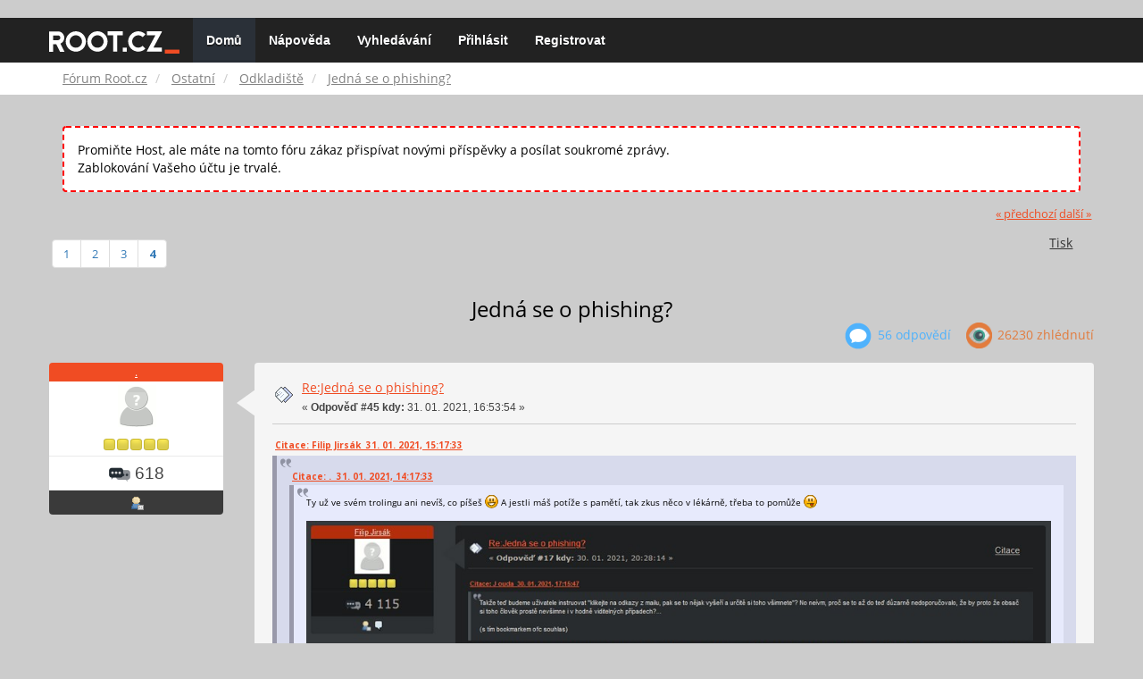

--- FILE ---
content_type: text/html; charset=UTF-8
request_url: https://forum.root.cz/index.php?topic=24257.0;prev_next=next
body_size: 11286
content:
<!DOCTYPE html>
<html id="css" xmlns="http://www.w3.org/1999/xhtml">
<head>
    <link rel="stylesheet" type="text/css" href="https://fonts.googleapis.com/css?family=Open+Sans:400,700">
	<link rel="stylesheet" type="text/css" href="/Themes/root-reseller/css/bootstrap.css" />
	<link rel="stylesheet" type="text/css" href="/Themes/root-reseller/css/reseller.css?version=2" />
	<link rel="stylesheet" type="text/css" href="/Themes/root-reseller/css/index.css?fin20" />
	<link rel="stylesheet" type="text/css" href="/Themes/default/css/webkit.css" />
	<link rel="apple-touch-icon" sizes="57x57" href="//i.iinfo.cz/r/favicon/apple-icon-57x57.png">
	<link rel="apple-touch-icon" sizes="60x60" href="//i.iinfo.cz/r/favicon/apple-icon-60x60.png">
	<link rel="apple-touch-icon" sizes="72x72" href="//i.iinfo.cz/r/favicon/apple-icon-72x72.png">
	<link rel="apple-touch-icon" sizes="76x76" href="//i.iinfo.cz/r/favicon/apple-icon-76x76.png">
	<link rel="apple-touch-icon" sizes="114x114" href="//i.iinfo.cz/r/favicon/apple-icon-114x114.png">
	<link rel="apple-touch-icon" sizes="120x120" href="//i.iinfo.cz/r/favicon/apple-icon-120x120.png">
	<link rel="apple-touch-icon" sizes="144x144" href="//i.iinfo.cz/r/favicon/apple-icon-144x144.png">
	<link rel="apple-touch-icon" sizes="152x152" href="//i.iinfo.cz/r/favicon/apple-icon-152x152.png">
	<link rel="apple-touch-icon" sizes="180x180" href="//i.iinfo.cz/r/favicon/apple-icon-180x180.png">
	<link rel="icon" type="image/png" sizes="192x192" href="//i.iinfo.cz/r/favicon/android-icon-192x192.png">
	<link rel="icon" type="image/png" sizes="32x32" href="//i.iinfo.cz/r/favicon/favicon-32x32.png">
	<link rel="icon" type="image/png" sizes="96x96" href="//i.iinfo.cz/r/favicon/favicon-96x96.png">
	<link rel="icon" type="image/png" sizes="16x16" href="//i.iinfo.cz/r/favicon/favicon-16x16.png">
	<link rel="icon" type="image/x-icon" href="//i.iinfo.cz/r/favicon/favicon.ico">
	<link rel="manifest" href="/manifest.json">
	<meta name="msapplication-TileColor" content="#000000">
	<meta name="msapplication-TileImage" content="//i.iinfo.cz/r/favicon/ms-icon-144x144.png">
	<meta name="theme-color" content="#000000"><script type="text/javascript" src="/Themes/default/scripts/postscribe.min.js"></script>
<script type="text/javascript" src="https://www.root.cz/sas.js?client=forum&loadingLocation=head"></script>

	<script type="text/javascript" src="//ajax.googleapis.com/ajax/libs/jquery/2.1.1/jquery.min.js"></script>
	<script type="text/javascript" src="/Themes/root-reseller/scripts/bootstrap.min.js"></script>
	<script type="text/javascript">
	$(document).ready(function(){
		$("input[type=button]").attr("class", "btn btn-default btn-sm");
		$(".button_submit").attr("class", "btn btn-primary btn-sm");
		$("#advanced_search input[type='text'], #search_term_input input[type='text']").removeAttr("size");
		$(".table_grid").attr("class", "table table-striped");
		$("img[alt='Nové'], img.new_posts").replaceWith("<span class='label label-warning'>Nové</span>");
		$("#profile_success").removeAttr("id").removeClass("windowbg").addClass("alert alert-success");
		$("#profile_error").removeAttr("id").removeClass("windowbg").addClass("alert alert-danger");
	});
	</script>
	<script type="text/javascript" src="/Themes/default/scripts/script.js?fin20"></script>
	<script type="text/javascript" src="/Themes/root-reseller/scripts/theme.js?fin20"></script>
	<script type="text/javascript"><!-- // --><![CDATA[
		var smf_theme_url = "/Themes/root-reseller";
		var smf_default_theme_url = "/Themes/default";
		var smf_images_url = "/Themes/root-reseller/images";
		var smf_scripturl = "https://forum.root.cz/index.php?sid-forum=h8j6luump6gqp8al8egd7on6g7&amp;";
		var smf_iso_case_folding = false;
		var smf_charset = "UTF-8";
		var ajax_notification_text = "Nahrávám...";
		var ajax_notification_cancel_text = "Storno";
	// ]]></script>
	<meta name="viewport" content="width=device-width, initial-scale=1" />
	<meta http-equiv="Content-Type" content="text/html; charset=UTF-8" />
	<meta name="description" content="Jedná se o phishing?" />
	<title>Jedná se o phishing?</title>
	<meta name="robots" content="noindex" />
	<link rel="canonical" href="https://forum.root.cz/index.php?topic=24218.45" />
	<link rel="help" href="https://forum.root.cz/index.php?sid-forum=h8j6luump6gqp8al8egd7on6g7&amp;action=help" />
	<link rel="search" href="https://forum.root.cz/index.php?sid-forum=h8j6luump6gqp8al8egd7on6g7&amp;action=search" />
	<link rel="contents" href="https://forum.root.cz/index.php?sid-forum=h8j6luump6gqp8al8egd7on6g7&amp;" />
	<link rel="alternate" type="application/rss+xml" title="Fórum Root.cz - RSS" href="https://forum.root.cz/index.php?sid-forum=h8j6luump6gqp8al8egd7on6g7&amp;type=rss;action=.xml" />
	<link rel="prev" href="https://forum.root.cz/index.php?sid-forum=h8j6luump6gqp8al8egd7on6g7&amp;topic=24218.0;prev_next=prev" />
	<link rel="next" href="https://forum.root.cz/index.php?sid-forum=h8j6luump6gqp8al8egd7on6g7&amp;topic=24218.0;prev_next=next" />
	<link rel="index" href="https://forum.root.cz/index.php?sid-forum=h8j6luump6gqp8al8egd7on6g7&amp;board=21.0" />
	<link rel="stylesheet" type="text/css" href="/Themes/iinfo-resources/css/ads.css" />
	<link rel="stylesheet" type="text/css" href="/Themes/root-reseller/css/ads-local.css" />
	<link rel="stylesheet" type="text/css" href="/Themes/iinfo-resources/css/companyLinks.css" />
	<script type="text/javascript">
		var _ga_account = "UA-4864776-1";
		var _ga_domain = "root.cz";
	</script>
	<script type="text/javascript" src="/Themes/iinfo-resources/scripts/ga.js"></script>
<script src="//assets.adobedtm.com/e949270ea86e/23cf3f1c72ea/launch-964903bcf91a.min.js" async></script>
</head>
<body>

	<div class="design-page__content">
<div class="adLeaderboard"><div data-advert-position-name="leaderboard"></div></div>
<nav class="navbar navbar-default navbar-static-top" role="navigation">
	<div class="container">
		<div class="row">
			<div class="navbar-header">
				<button type="button" class="navbar-toggle" data-toggle="collapse" data-target="#bs-example-navbar-collapse-1">
					<span class="sr-only">Toggle navigation</span>
					<span class="icon-bar"></span>
					<span class="icon-bar"></span>
					<span class="icon-bar"></span>
				</button>
				<a class="navbar-brand" href="//www.root.cz/"><img src="/Themes/root-reseller/images/root_logo.svg" width="146" height="25"><span class="sr-only">Fórum Root.cz</span></a>
			</div>
			<div class="collapse navbar-collapse" id="bs-example-navbar-collapse-1">
				<ul class="nav navbar-nav">
				<li id="button_home" class="active ">
					<a href="https://forum.root.cz/index.php?sid-forum=h8j6luump6gqp8al8egd7on6g7&amp;">
						Domů
						
					</a>
				</li>
				<li id="button_help" class="">
					<a href="https://forum.root.cz/index.php?sid-forum=h8j6luump6gqp8al8egd7on6g7&amp;action=help">
						Nápověda
						
					</a>
				</li>
				<li id="button_search" class="">
					<a href="https://forum.root.cz/index.php?sid-forum=h8j6luump6gqp8al8egd7on6g7&amp;action=search">
						Vyhledávání
						
					</a>
				</li>
				<li id="button_login" class="">
					<a href="https://forum.root.cz/index.php?sid-forum=h8j6luump6gqp8al8egd7on6g7&amp;action=login">
						Přihlásit
						
					</a>
				</li>
				<li id="button_register" class="">
					<a href="https://www.root.cz/registrace/?refUrl=https%3A%2F%2Fforum.root.cz%2Findex.php%3Faction%3Dlogin">
						Registrovat
						
					</a>
				</li>
				</ul>
			</div>
		</div>
	</div>
</nav>
	<div class="navigate_section">
		<div class="container">
			<div class="row">
				<ol class="breadcrumb">
					<li>
						<a href="https://forum.root.cz/index.php?sid-forum=h8j6luump6gqp8al8egd7on6g7&amp;"><span>Fórum Root.cz</span></a>
					</li>
					<li>
						<a href="https://forum.root.cz/index.php?sid-forum=h8j6luump6gqp8al8egd7on6g7&amp;#c2"><span>Ostatní</span></a>
					</li>
					<li>
						<a href="https://forum.root.cz/index.php?sid-forum=h8j6luump6gqp8al8egd7on6g7&amp;board=21.0"><span>Odkladiště</span></a>
					</li>
					<li class="active">
						<a href="https://forum.root.cz/index.php?sid-forum=h8j6luump6gqp8al8egd7on6g7&amp;topic=24218.0"><span>Jedná se o phishing?</span></a>
					</li>
				</ol>
			</div>
		</div>
	</div>
<div class="container">
	<div class="row">
		<div id="main_content_section">
				<div class="windowbg alert" style="margin: 2ex; padding: 2ex; border: 2px dashed red;">
					Promiňte Host, ale máte na tomto fóru zákaz přispívat novými příspěvky a posílat soukromé zprávy.
					<div>Zablokování Vašeho účtu je trvalé.</div>
				</div>
			<a id="top"></a>
			<a id="msg344174"></a>
			<div class="pagesection">
				<div class="nextlinks"><a href="https://forum.root.cz/index.php?sid-forum=h8j6luump6gqp8al8egd7on6g7&amp;topic=24218.0;prev_next=prev#new">&laquo; předchozí</a> <a href="https://forum.root.cz/index.php?sid-forum=h8j6luump6gqp8al8egd7on6g7&amp;topic=24218.0;prev_next=next#new">další &raquo;</a></div>
		<div class="btn-group navbar-right">
			<button type="button" class="btn btn-success dropdown-toggle" data-toggle="dropdown">
    			+
  			</button>
			<ul class="dropdown-menu" role="menu">
				<li><a class="button_strip_print" href="https://forum.root.cz/index.php?sid-forum=h8j6luump6gqp8al8egd7on6g7&amp;action=printpage;topic=24218.0" rel="new_win nofollow"><span class="last">Tisk</span></a></li>
			</ul>
		</div>
				<div class="pagelinks floatleft">Stran: <a class="navPages" href="https://forum.root.cz/index.php?sid-forum=h8j6luump6gqp8al8egd7on6g7&amp;topic=24218.0">1</a> <a class="navPages" href="https://forum.root.cz/index.php?sid-forum=h8j6luump6gqp8al8egd7on6g7&amp;topic=24218.15">2</a> <a class="navPages" href="https://forum.root.cz/index.php?sid-forum=h8j6luump6gqp8al8egd7on6g7&amp;topic=24218.30">3</a> [<strong>4</strong>] </div>
			</div>
			<div id="forumposts">
				<div class="display-info">
					<h1>
						Jedná se o phishing?
					</h1>
					<ul class="reset info navbar-right">
						<li class="replies"><img src="/Themes/root-reseller/images/messages.png" /> 56 Odpovědí</li>
						<li class="views"><img src="/Themes/root-reseller/images/views.png" /> 26230 Zhlédnutí</li>
					</ul>
				</div>
				<form action="https://forum.root.cz/index.php?sid-forum=h8j6luump6gqp8al8egd7on6g7&amp;action=quickmod2;topic=24218.45" method="post" accept-charset="UTF-8" name="quickModForm" id="quickModForm" style="margin: 0;" onsubmit="return oQuickModify.bInEditMode ? oQuickModify.modifySave('939055ceb234f4dbd4277adba9a25d81', 'svf46bedf5fa') : false">
				<div class="body_message">
					<div class="post_wrapper">
						<div class="poster col-md-2">
							<h4>
								<a href="https://forum.root.cz/index.php?sid-forum=h8j6luump6gqp8al8egd7on6g7&amp;action=profile;u=5629" title="Zobraz profil uživatele .">.</a>
							</h4>
							<ul class="reset smalltext" id="msg_344174_extra_info">
							<li class="avatar">
								<a href="https://forum.root.cz/index.php?sid-forum=h8j6luump6gqp8al8egd7on6g7&amp;action=profile;u=5629">
									<img src="/Themes/root-reseller/images/noavatar.png" />
								</a>
							</li>
								<li class="stars"><img src="/Themes/root-reseller/images/star.gif" alt="*" /><img src="/Themes/root-reseller/images/star.gif" alt="*" /><img src="/Themes/root-reseller/images/star.gif" alt="*" /><img src="/Themes/root-reseller/images/star.gif" alt="*" /><img src="/Themes/root-reseller/images/star.gif" alt="*" /></li>
								<li class="postcount"><img src="/Themes/root-reseller/images/postcount.png" /> 618</li>
								<li class="profile">
									<ul>
										<li><a href="https://forum.root.cz/index.php?sid-forum=h8j6luump6gqp8al8egd7on6g7&amp;action=profile;u=5629"><img src="/Themes/root-reseller/images/icons/profile_sm.gif" alt="Zobrazit profil" title="Zobrazit profil" /></a></li>
									</ul>
								</li>
							</ul>
						</div>
						<div class="col-md-10">
							<div class="body_content">
								<span class="arrow-left"></span>
								<div class="postarea">
										</ul>
										<div class="keyinfo">
											<div class="messageicon">
												<img src="/Themes/root-reseller/images/post/xx.gif" alt="" />
											</div>
											<h5 id="subject_344174">
												<a href="https://forum.root.cz/index.php?sid-forum=h8j6luump6gqp8al8egd7on6g7&amp;topic=24218.msg344174#msg344174" rel="nofollow">Re:Jedná se o phishing?</a>
											</h5>
											<div class="smalltext">&#171; <strong>Odpověď #45 kdy:</strong> 31. 01. 2021, 16:53:54 &#187;</div>
											<div id="msg_344174_quick_mod"></div>
										</div>
									<div class="post">
										<div class="inner" id="msg_344174"><div class="quoteheader"><div class="topslice_quote"><a href="https://forum.root.cz/index.php?sid-forum=h8j6luump6gqp8al8egd7on6g7&amp;topic=24218.msg344169#msg344169">Citace: Filip Jirsák &nbsp;31. 01. 2021, 15:17:33</a></div></div><blockquote class="bbc_standard_quote"><div class="quoteheader"><div class="topslice_quote"><a href="https://forum.root.cz/index.php?sid-forum=h8j6luump6gqp8al8egd7on6g7&amp;topic=24218.msg344166#msg344166">Citace: . &nbsp;31. 01. 2021, 14:17:33</a></div></div><blockquote class="bbc_alternate_quote">Ty už ve svém trolingu ani nevíš, co píšeš <img src="http://forum.root.cz/Smileys/default/cheesy.gif" alt="&#58;D" title="Smích" class="smiley" /> A jestli máš potíže s pamětí, tak zkus něco v lékárně, třeba to pomůže <img src="http://forum.root.cz/Smileys/default/tongue.gif" alt="&#58;P" title="Vyplazuji jazyk" class="smiley" /><br /><br /><img src="https://i.imgur.com/VC4V7tT.jpg" alt="" class="bbc_img" /><br /></blockquote><div class="quotefooter"><div class="botslice_quote"></div></div><br />OK, nepřesně o obchodníkovi jsem psal už já. Nicméně že půjde o internetový obchod, na který jde dát odkaz, jste z toho udělal až vy. Nebo jste odkazem myslel i „benzínová pumpa na Highway 183, 3,5 km za Milllerem, Nebraska, USA“?<br /><br />Pak mám pro vás ještě hádanku. Tvrdil jste, že pro platbu u obchodníka je nutná zadat vždy číslo karty, měsíc expirace a CRC. Předpokládám tedy, že jste myslel CVV/CVC… Teď k té hádance. Amazon.com znáte? Je to docela velký obchodník, mohl byste ho znát. Když se tam (u přihlášeného uživatele) zadávají údaje o platební kartě – kam přesně tam to CVV/CVC mám napsat?<br /><br />A ještě jedna hádanka. Pokud je podle vás naprosto bezpečné komukoli sdělovat číslo karty, proč už jste sem dávno číslo své karty nenapsal? Čeho se bojíte?<br /></blockquote><div class="quotefooter"><div class="botslice_quote"></div></div>Nejseš náhodou na hlavu? On tady po mně někdo chtěl číslo platební karty? Nebo mám mít šestý smysl a vědět, že si to zrovna jakýsi trol Jirsák přeje? Lepší bude, když se půjdeš zviditelňovat jinam a ne honit posty tady, protože co příspěvek, to perla, jako bys zrovna utekl z Bohnic <img src="http://forum.root.cz/Smileys/default/tongue.gif" alt="&#58;P" title="Vyplazuji jazyk" class="smiley" /></div>
									</div>
								</div>
								<div class="moderatorbar">
									<div class="smalltext modified" id="modified_344174">
									</div>
									<div class="smalltext reportlinks">
										<img src="/Themes/root-reseller/images/ip.gif" alt="" />
										IP zaznamenána
									</div>
								</div>
							</div>
						</div>
					</div>
				</div>
				<hr  /><a id="adMsgAfterFirst"></a>
<div class="body_message--ad body_message">
	<div class="post_wrapper">
		<div class="poster col-md-2">
			<h4>
				<a href="//www.root.cz">Reklama</a>
			</h4>
			<ul class="reset smalltext">
				<li class="avatar">
					<img src="/Themes/root-reseller/images/noavatar.png" />
				</li>
				<li class="stars">
					<img alt="*" src="/Themes/root-reseller/images/star.gif">
					<img alt="*" src="/Themes/root-reseller/images/star.gif">
					<img alt="*" src="/Themes/root-reseller/images/star.gif">
					<img alt="*" src="/Themes/root-reseller/images/star.gif">
					<img alt="*" src="/Themes/root-reseller/images/star.gif">
				</li>
				<li class="profile">
					<ul>
						<li>
							<img alt="" src="/Themes/root-reseller/images/icons/profile_sm.gif">
						</li>
						<li>
							<img alt="" src="/Themes/root-reseller/images/email_sm.gif">
						</li>
					</ul>
				</li>
			</ul>
		</div>
		<div class="col-md-10">
			<div class="body_content">
				<span class="arrow-left"></span>
				<div class="postarea">
					<div class="post">
						<div class="centertext">
							<div data-advert-position-name="rectangle"></div>
						</div>
					</div>
				</div>
			</div>
		</div>
	</div>
</div>
<hr />

				<a id="msg344175"></a>
				<div class="body_message">
					<div class="post_wrapper">
						<div class="poster col-md-2">
							<h4>
								<a href="https://forum.root.cz/index.php?sid-forum=h8j6luump6gqp8al8egd7on6g7&amp;action=profile;u=5629" title="Zobraz profil uživatele .">.</a>
							</h4>
							<ul class="reset smalltext" id="msg_344175_extra_info">
							<li class="avatar">
								<a href="https://forum.root.cz/index.php?sid-forum=h8j6luump6gqp8al8egd7on6g7&amp;action=profile;u=5629">
									<img src="/Themes/root-reseller/images/noavatar.png" />
								</a>
							</li>
								<li class="stars"><img src="/Themes/root-reseller/images/star.gif" alt="*" /><img src="/Themes/root-reseller/images/star.gif" alt="*" /><img src="/Themes/root-reseller/images/star.gif" alt="*" /><img src="/Themes/root-reseller/images/star.gif" alt="*" /><img src="/Themes/root-reseller/images/star.gif" alt="*" /></li>
								<li class="postcount"><img src="/Themes/root-reseller/images/postcount.png" /> 618</li>
								<li class="profile">
									<ul>
										<li><a href="https://forum.root.cz/index.php?sid-forum=h8j6luump6gqp8al8egd7on6g7&amp;action=profile;u=5629"><img src="/Themes/root-reseller/images/icons/profile_sm.gif" alt="Zobrazit profil" title="Zobrazit profil" /></a></li>
									</ul>
								</li>
							</ul>
						</div>
						<div class="col-md-10">
							<div class="body_content">
								<span class="arrow-left"></span>
								<div class="postarea">
										</ul>
										<div class="keyinfo">
											<div class="messageicon">
												<img src="/Themes/root-reseller/images/post/xx.gif" alt="" />
											</div>
											<h5 id="subject_344175">
												<a href="https://forum.root.cz/index.php?sid-forum=h8j6luump6gqp8al8egd7on6g7&amp;topic=24218.msg344175#msg344175" rel="nofollow">Re:Jedná se o phishing?</a>
											</h5>
											<div class="smalltext">&#171; <strong>Odpověď #46 kdy:</strong> 31. 01. 2021, 16:55:46 &#187;</div>
											<div id="msg_344175_quick_mod"></div>
										</div>
									<div class="post">
										<div class="inner" id="msg_344175"><div class="quoteheader"><div class="topslice_quote"><a href="https://forum.root.cz/index.php?sid-forum=h8j6luump6gqp8al8egd7on6g7&amp;topic=24218.msg344170#msg344170">Citace: LarryLin &nbsp;31. 01. 2021, 16:06:35</a></div></div><blockquote class="bbc_standard_quote"><div class="quoteheader"><div class="topslice_quote"><a href="https://forum.root.cz/index.php?sid-forum=h8j6luump6gqp8al8egd7on6g7&amp;topic=24218.msg344166#msg344166">Citace: . &nbsp;31. 01. 2021, 14:17:33</a></div></div><blockquote class="bbc_alternate_quote"><img src="https://i.imgur.com/VC4V7tT.jpg" alt="" class="bbc_img" /><br /></blockquote><div class="quotefooter"><div class="botslice_quote"></div></div>OT: Jak jsi nastavil tmavé pozadí na webu forum.root.cz? V nastavení profilu sice vidím nastavení vzhledu, ale tmavé pozadí tam není.<br /></blockquote><div class="quotefooter"><div class="botslice_quote"></div></div>Tmavý motiv přímo v prohlížeči, tady konkrétně ve FF.</div>
									</div>
								</div>
								<div class="moderatorbar">
									<div class="smalltext modified" id="modified_344175">
									</div>
									<div class="smalltext reportlinks">
										<img src="/Themes/root-reseller/images/ip.gif" alt="" />
										IP zaznamenána
									</div>
								</div>
							</div>
						</div>
					</div>
				</div>
				<hr  />
				<a id="msg344177"></a>
				<div class="body_message">
					<div class="post_wrapper">
						<div class="poster col-md-2">
							<h4>
								<a href="https://forum.root.cz/index.php?sid-forum=h8j6luump6gqp8al8egd7on6g7&amp;action=profile;u=1804" title="Zobraz profil uživatele Filip Jirsák">Filip Jirsák</a>
							</h4>
							<ul class="reset smalltext" id="msg_344177_extra_info">
							<li class="avatar">
								<a href="https://forum.root.cz/index.php?sid-forum=h8j6luump6gqp8al8egd7on6g7&amp;action=profile;u=1804">
									<img class="avatar" src="https://forum.root.cz/index.php?sid-forum=h8j6luump6gqp8al8egd7on6g7&amp;action=dlattach;attach=6001;type=avatar" alt="" />
								</a>
							</li>
								<li class="stars"><img src="/Themes/root-reseller/images/star.gif" alt="*" /><img src="/Themes/root-reseller/images/star.gif" alt="*" /><img src="/Themes/root-reseller/images/star.gif" alt="*" /><img src="/Themes/root-reseller/images/star.gif" alt="*" /><img src="/Themes/root-reseller/images/star.gif" alt="*" /></li>
								<li class="postcount"><img src="/Themes/root-reseller/images/postcount.png" /> 6 040</li>
								<li class="profile">
									<ul>
										<li><a href="https://forum.root.cz/index.php?sid-forum=h8j6luump6gqp8al8egd7on6g7&amp;action=profile;u=1804"><img src="/Themes/root-reseller/images/icons/profile_sm.gif" alt="Zobrazit profil" title="Zobrazit profil" /></a></li>
									</ul>
								</li>
							</ul>
						</div>
						<div class="col-md-10">
							<div class="body_content">
								<span class="arrow-left"></span>
								<div class="postarea">
										</ul>
										<div class="keyinfo">
											<div class="messageicon">
												<img src="/Themes/root-reseller/images/post/xx.gif" alt="" />
											</div>
											<h5 id="subject_344177">
												<a href="https://forum.root.cz/index.php?sid-forum=h8j6luump6gqp8al8egd7on6g7&amp;topic=24218.msg344177#msg344177" rel="nofollow">Re:Jedná se o phishing?</a>
											</h5>
											<div class="smalltext">&#171; <strong>Odpověď #47 kdy:</strong> 31. 01. 2021, 17:11:31 &#187;</div>
											<div id="msg_344177_quick_mod"></div>
										</div>
									<div class="post">
										<div class="inner" id="msg_344177"><div class="quoteheader"><div class="topslice_quote"><a href="https://forum.root.cz/index.php?sid-forum=h8j6luump6gqp8al8egd7on6g7&amp;topic=24218.msg344174#msg344174">Citace: . &nbsp;31. 01. 2021, 16:53:54</a></div></div><blockquote class="bbc_standard_quote">Nejseš náhodou na hlavu? On tady po mně někdo chtěl číslo platební karty? Nebo mám mít šestý smysl a vědět, že si to zrovna jakýsi trol Jirsák přeje? Lepší bude, když se půjdeš zviditelňovat jinam a ne honit posty tady, protože co příspěvek, to perla, jako bys zrovna utekl z Bohnic <img src="http://forum.root.cz/Smileys/default/tongue.gif" alt="&#58;P" title="Vyplazuji jazyk" class="smiley" /><br /></blockquote><div class="quotefooter"><div class="botslice_quote"></div></div>Jasně, trolení, to vám jde. Ale když máte dokázat, že svá slova myslíte vážně, najednou nic nechápete.</div>
									</div>
								</div>
								<div class="moderatorbar">
									<div class="smalltext modified" id="modified_344177">
									</div>
									<div class="smalltext reportlinks">
										<img src="/Themes/root-reseller/images/ip.gif" alt="" />
										IP zaznamenána
									</div>
								</div>
							</div>
						</div>
					</div>
				</div>
				<hr  />
				<a id="msg344181"></a>
				<div class="body_message">
					<div class="post_wrapper">
						<div class="poster col-md-2">
							<h4>
								<a href="https://forum.root.cz/index.php?sid-forum=h8j6luump6gqp8al8egd7on6g7&amp;action=profile;u=5629" title="Zobraz profil uživatele .">.</a>
							</h4>
							<ul class="reset smalltext" id="msg_344181_extra_info">
							<li class="avatar">
								<a href="https://forum.root.cz/index.php?sid-forum=h8j6luump6gqp8al8egd7on6g7&amp;action=profile;u=5629">
									<img src="/Themes/root-reseller/images/noavatar.png" />
								</a>
							</li>
								<li class="stars"><img src="/Themes/root-reseller/images/star.gif" alt="*" /><img src="/Themes/root-reseller/images/star.gif" alt="*" /><img src="/Themes/root-reseller/images/star.gif" alt="*" /><img src="/Themes/root-reseller/images/star.gif" alt="*" /><img src="/Themes/root-reseller/images/star.gif" alt="*" /></li>
								<li class="postcount"><img src="/Themes/root-reseller/images/postcount.png" /> 618</li>
								<li class="profile">
									<ul>
										<li><a href="https://forum.root.cz/index.php?sid-forum=h8j6luump6gqp8al8egd7on6g7&amp;action=profile;u=5629"><img src="/Themes/root-reseller/images/icons/profile_sm.gif" alt="Zobrazit profil" title="Zobrazit profil" /></a></li>
									</ul>
								</li>
							</ul>
						</div>
						<div class="col-md-10">
							<div class="body_content">
								<span class="arrow-left"></span>
								<div class="postarea">
										</ul>
										<div class="keyinfo">
											<div class="messageicon">
												<img src="/Themes/root-reseller/images/post/xx.gif" alt="" />
											</div>
											<h5 id="subject_344181">
												<a href="https://forum.root.cz/index.php?sid-forum=h8j6luump6gqp8al8egd7on6g7&amp;topic=24218.msg344181#msg344181" rel="nofollow">Re:Jedná se o phishing?</a>
											</h5>
											<div class="smalltext">&#171; <strong>Odpověď #48 kdy:</strong> 31. 01. 2021, 19:37:19 &#187;</div>
											<div id="msg_344181_quick_mod"></div>
										</div>
									<div class="post">
										<div class="inner" id="msg_344181"><div class="quoteheader"><div class="topslice_quote"><a href="https://forum.root.cz/index.php?sid-forum=h8j6luump6gqp8al8egd7on6g7&amp;topic=24218.msg344177#msg344177">Citace: Filip Jirsák &nbsp;31. 01. 2021, 17:11:31</a></div></div><blockquote class="bbc_standard_quote"><div class="quoteheader"><div class="topslice_quote"><a href="https://forum.root.cz/index.php?sid-forum=h8j6luump6gqp8al8egd7on6g7&amp;topic=24218.msg344174#msg344174">Citace: . &nbsp;31. 01. 2021, 16:53:54</a></div></div><blockquote class="bbc_alternate_quote">Nejseš náhodou na hlavu? On tady po mně někdo chtěl číslo platební karty? Nebo mám mít šestý smysl a vědět, že si to zrovna jakýsi trol Jirsák přeje? Lepší bude, když se půjdeš zviditelňovat jinam a ne honit posty tady, protože co příspěvek, to perla, jako bys zrovna utekl z Bohnic <img src="http://forum.root.cz/Smileys/default/tongue.gif" alt="&#58;P" title="Vyplazuji jazyk" class="smiley" /><br /></blockquote><div class="quotefooter"><div class="botslice_quote"></div></div>Jasně, trolení, to vám jde. Ale když máte dokázat, že svá slova myslíte vážně, najednou nic nechápete.<br /></blockquote><div class="quotefooter"><div class="botslice_quote"></div></div>Znovu se ptám, kde stačí u obchodníka zadat jenom číslo karty pro provedení platby bez dalších údajů, jak tady píšeš. A neodváděj pozornost někam jinam, nemáš šanci. Seš obyčejný trol a Tlučhuba, co tady jenom honí posty bezduchým plácáním o lejně <img src="http://forum.root.cz/Smileys/default/tongue.gif" alt="&#58;P" title="Vyplazuji jazyk" class="smiley" /></div>
									</div>
								</div>
								<div class="moderatorbar">
									<div class="smalltext modified" id="modified_344181">
									</div>
									<div class="smalltext reportlinks">
										<img src="/Themes/root-reseller/images/ip.gif" alt="" />
										IP zaznamenána
									</div>
								</div>
							</div>
						</div>
					</div>
				</div>
				<hr  />
				<a id="msg344182"></a>
				<div class="body_message">
					<div class="post_wrapper">
						<div class="poster col-md-2">
							<h4>
								<a href="https://forum.root.cz/index.php?sid-forum=h8j6luump6gqp8al8egd7on6g7&amp;action=profile;u=4461" title="Zobraz profil uživatele neregistrovany">neregistrovany</a>
							</h4>
							<ul class="reset smalltext" id="msg_344182_extra_info">
							<li class="avatar">
								<a href="https://forum.root.cz/index.php?sid-forum=h8j6luump6gqp8al8egd7on6g7&amp;action=profile;u=4461">
									<img src="/Themes/root-reseller/images/noavatar.png" />
								</a>
							</li>
								<li class="stars"><img src="/Themes/root-reseller/images/star.gif" alt="*" /><img src="/Themes/root-reseller/images/star.gif" alt="*" /><img src="/Themes/root-reseller/images/star.gif" alt="*" /><img src="/Themes/root-reseller/images/star.gif" alt="*" /><img src="/Themes/root-reseller/images/star.gif" alt="*" /></li>
								<li class="postcount"><img src="/Themes/root-reseller/images/postcount.png" /> 657</li>
								<li class="profile">
									<ul>
										<li><a href="https://forum.root.cz/index.php?sid-forum=h8j6luump6gqp8al8egd7on6g7&amp;action=profile;u=4461"><img src="/Themes/root-reseller/images/icons/profile_sm.gif" alt="Zobrazit profil" title="Zobrazit profil" /></a></li>
									</ul>
								</li>
							</ul>
						</div>
						<div class="col-md-10">
							<div class="body_content">
								<span class="arrow-left"></span>
								<div class="postarea">
										</ul>
										<div class="keyinfo">
											<div class="messageicon">
												<img src="/Themes/root-reseller/images/post/xx.gif" alt="" />
											</div>
											<h5 id="subject_344182">
												<a href="https://forum.root.cz/index.php?sid-forum=h8j6luump6gqp8al8egd7on6g7&amp;topic=24218.msg344182#msg344182" rel="nofollow">Re:Jedná se o phishing?</a>
											</h5>
											<div class="smalltext">&#171; <strong>Odpověď #49 kdy:</strong> 31. 01. 2021, 20:41:14 &#187;</div>
											<div id="msg_344182_quick_mod"></div>
										</div>
									<div class="post">
										<div class="inner" id="msg_344182"><div class="quoteheader"><div class="topslice_quote"><a href="https://forum.root.cz/index.php?sid-forum=h8j6luump6gqp8al8egd7on6g7&amp;topic=24218.msg344142#msg344142">Citace: Filip Jirsák &nbsp;31. 01. 2021, 11:20:36</a></div></div><blockquote class="bbc_standard_quote">Na začátku se to řešilo tak, že měl klient plastovou kartičku, kde bylo číslo uvedené pomocí vystouplých číslic. Aby to obchodník nemusel opisovat – přejel kartu takovou „žehličkou“ a tím se mu číslice obtiskly na papír (jako přes kopírák). Dopsal k tomu částku a na konci týdne ty údaje předal bance.<br /></blockquote><div class="quotefooter"><div class="botslice_quote"></div></div><br />Kdysi davno jsem takto off-line v USA platil a pokud se dobre pamatuji tak jeste bylo treba papir s otiskem karty podepsat dle podpisoveho vzoru na karte a obchodnici to skutecne (nekdy i dost dukladne) porovnavali. Navic dostavali (tydne ??) sjetinu s cisly zablokovanych karet serazenych podle cisel (fascikl mnoha desitek papiru formatu Letter), ve ktere cislo dane karty rucne dohledavali. Cela off-line platba tak trvala nekdy i jednotky minut....</div>
									</div>
								</div>
								<div class="moderatorbar">
									<div class="smalltext modified" id="modified_344182">
									</div>
									<div class="smalltext reportlinks">
										<img src="/Themes/root-reseller/images/ip.gif" alt="" />
										IP zaznamenána
									</div>
								</div>
							</div>
						</div>
					</div>
				</div>
				<hr  /><a id="adMsgAfterFourth"></a>
<div class="body_message--ad body_message">
	<div class="post_wrapper">
		<div class="poster col-md-2">
			<h4>
				<a href="//www.root.cz">Reklama</a>
			</h4>
			<ul class="reset smalltext">
				<li class="avatar">
					<img src="/Themes/root-reseller/images/noavatar.png" />
				</li>
				<li class="stars">
					<img alt="*" src="/Themes/root-reseller/images/star.gif">
					<img alt="*" src="/Themes/root-reseller/images/star.gif">
					<img alt="*" src="/Themes/root-reseller/images/star.gif">
					<img alt="*" src="/Themes/root-reseller/images/star.gif">
					<img alt="*" src="/Themes/root-reseller/images/star.gif">
				</li>
				<li class="profile">
					<ul>
						<li>
							<img alt="" src="/Themes/root-reseller/images/icons/profile_sm.gif">
						</li>
						<li>
							<img alt="" src="/Themes/root-reseller/images/email_sm.gif">
						</li>
					</ul>
				</li>
			</ul>
		</div>
		<div class="col-md-10">
			<div class="body_content">
				<span class="arrow-left"></span>
				<div class="postarea">
					<div class="post">
						<div class="centertext">
							<div class="adsense-box" id="as-forum2">
								<div data-advert-position-name="vrchni-square-banner"></div>
							</div>
						</div>
					</div>
				</div>
			</div>
		</div>
	</div>
</div>
<hr />

				<a id="msg344183"></a>
				<div class="body_message">
					<div class="post_wrapper">
						<div class="poster col-md-2">
							<h4>
								<a href="https://forum.root.cz/index.php?sid-forum=h8j6luump6gqp8al8egd7on6g7&amp;action=profile;u=1804" title="Zobraz profil uživatele Filip Jirsák">Filip Jirsák</a>
							</h4>
							<ul class="reset smalltext" id="msg_344183_extra_info">
							<li class="avatar">
								<a href="https://forum.root.cz/index.php?sid-forum=h8j6luump6gqp8al8egd7on6g7&amp;action=profile;u=1804">
									<img class="avatar" src="https://forum.root.cz/index.php?sid-forum=h8j6luump6gqp8al8egd7on6g7&amp;action=dlattach;attach=6001;type=avatar" alt="" />
								</a>
							</li>
								<li class="stars"><img src="/Themes/root-reseller/images/star.gif" alt="*" /><img src="/Themes/root-reseller/images/star.gif" alt="*" /><img src="/Themes/root-reseller/images/star.gif" alt="*" /><img src="/Themes/root-reseller/images/star.gif" alt="*" /><img src="/Themes/root-reseller/images/star.gif" alt="*" /></li>
								<li class="postcount"><img src="/Themes/root-reseller/images/postcount.png" /> 6 040</li>
								<li class="profile">
									<ul>
										<li><a href="https://forum.root.cz/index.php?sid-forum=h8j6luump6gqp8al8egd7on6g7&amp;action=profile;u=1804"><img src="/Themes/root-reseller/images/icons/profile_sm.gif" alt="Zobrazit profil" title="Zobrazit profil" /></a></li>
									</ul>
								</li>
							</ul>
						</div>
						<div class="col-md-10">
							<div class="body_content">
								<span class="arrow-left"></span>
								<div class="postarea">
										</ul>
										<div class="keyinfo">
											<div class="messageicon">
												<img src="/Themes/root-reseller/images/post/xx.gif" alt="" />
											</div>
											<h5 id="subject_344183">
												<a href="https://forum.root.cz/index.php?sid-forum=h8j6luump6gqp8al8egd7on6g7&amp;topic=24218.msg344183#msg344183" rel="nofollow">Re:Jedná se o phishing?</a>
											</h5>
											<div class="smalltext">&#171; <strong>Odpověď #50 kdy:</strong> 31. 01. 2021, 21:04:27 &#187;</div>
											<div id="msg_344183_quick_mod"></div>
										</div>
									<div class="post">
										<div class="inner" id="msg_344183"><div class="quoteheader"><div class="topslice_quote"><a href="https://forum.root.cz/index.php?sid-forum=h8j6luump6gqp8al8egd7on6g7&amp;topic=24218.msg344181#msg344181">Citace: . &nbsp;31. 01. 2021, 19:37:19</a></div></div><blockquote class="bbc_standard_quote">Znovu se ptám, kde stačí u obchodníka zadat jenom číslo karty pro provedení platby bez dalších údajů, jak tady píšeš. A neodváděj pozornost někam jinam, nemáš šanci. Seš obyčejný trol a Tlučhuba, co tady jenom honí posty bezduchým plácáním o lejně <img src="http://forum.root.cz/Smileys/default/tongue.gif" alt="&#58;P" title="Vyplazuji jazyk" class="smiley" /><br /></blockquote><div class="quotefooter"><div class="botslice_quote"></div></div>Neumíte číst? Už jsem vám to napsal, dnes v 15:17:33. Aha, ony v tom komentáři byly otázky na vás, které vy nechcete vidět. Tak to pak chápu, že nevidíte ani odkaz na toho obchodníka.</div>
									</div>
								</div>
								<div class="moderatorbar">
									<div class="smalltext modified" id="modified_344183">
									</div>
									<div class="smalltext reportlinks">
										<img src="/Themes/root-reseller/images/ip.gif" alt="" />
										IP zaznamenána
									</div>
								</div>
							</div>
						</div>
					</div>
				</div>
				<hr  />
				<a id="msg344210"></a>
				<div class="body_message">
					<div class="post_wrapper">
						<div class="poster col-md-2">
							<h4>
								<a href="https://forum.root.cz/index.php?sid-forum=h8j6luump6gqp8al8egd7on6g7&amp;action=profile;u=3947" title="Zobraz profil uživatele Karmelos">Karmelos</a>
							</h4>
							<ul class="reset smalltext" id="msg_344210_extra_info">
							<li class="avatar">
								<a href="https://forum.root.cz/index.php?sid-forum=h8j6luump6gqp8al8egd7on6g7&amp;action=profile;u=3947">
									<img class="avatar" src="http://img-new.mimibazar.cz/h/bc/i/8.gif" width="65" height="65" alt="" />
								</a>
							</li>
								<li class="stars"><img src="/Themes/root-reseller/images/star.gif" alt="*" /><img src="/Themes/root-reseller/images/star.gif" alt="*" /><img src="/Themes/root-reseller/images/star.gif" alt="*" /><img src="/Themes/root-reseller/images/star.gif" alt="*" /><img src="/Themes/root-reseller/images/star.gif" alt="*" /></li>
								<li class="postcount"><img src="/Themes/root-reseller/images/postcount.png" /> 1 257</li>
								<li class="profile">
									<ul>
										<li><a href="https://forum.root.cz/index.php?sid-forum=h8j6luump6gqp8al8egd7on6g7&amp;action=profile;u=3947"><img src="/Themes/root-reseller/images/icons/profile_sm.gif" alt="Zobrazit profil" title="Zobrazit profil" /></a></li>
									</ul>
								</li>
							</ul>
						</div>
						<div class="col-md-10">
							<div class="body_content">
								<span class="arrow-left"></span>
								<div class="postarea">
										</ul>
										<div class="keyinfo">
											<div class="messageicon">
												<img src="/Themes/root-reseller/images/post/xx.gif" alt="" />
											</div>
											<h5 id="subject_344210">
												<a href="https://forum.root.cz/index.php?sid-forum=h8j6luump6gqp8al8egd7on6g7&amp;topic=24218.msg344210#msg344210" rel="nofollow">Re:Jedná se o phishing?</a>
											</h5>
											<div class="smalltext">&#171; <strong>Odpověď #51 kdy:</strong> 01. 02. 2021, 11:35:57 &#187;</div>
											<div id="msg_344210_quick_mod"></div>
										</div>
									<div class="post">
										<div class="inner" id="msg_344210">Nechci trolit ale IMHO při platbě embosovanou kartou pomocí té &quot;žehličky&quot; se na formulář otiskne nejen číslo karty, ale také jméno a platnost. <br /><br />Takže samotné číslo karty IMHO na platbu nestačí. <br /><br />Nicméně je možné ale že v určitých případech postačí číslo a alespoň <strong>platnost</strong> (osobní zkušenost s neautorizovanými platbami z usa). <br /><br /></div>
									</div>
								</div>
								<div class="moderatorbar">
									<div class="smalltext modified" id="modified_344210">
									</div>
									<div class="smalltext reportlinks">
										<img src="/Themes/root-reseller/images/ip.gif" alt="" />
										IP zaznamenána
									</div>
									<div class="signature" id="msg_344210_signature">Gréta je nejlepší.</div>
								</div>
							</div>
						</div>
					</div>
				</div>
				<hr  />
				<a id="msg344221"></a>
				<div class="body_message">
					<div class="post_wrapper">
						<div class="poster col-md-2">
							<h4>
								<a href="https://forum.root.cz/index.php?sid-forum=h8j6luump6gqp8al8egd7on6g7&amp;action=profile;u=1804" title="Zobraz profil uživatele Filip Jirsák">Filip Jirsák</a>
							</h4>
							<ul class="reset smalltext" id="msg_344221_extra_info">
							<li class="avatar">
								<a href="https://forum.root.cz/index.php?sid-forum=h8j6luump6gqp8al8egd7on6g7&amp;action=profile;u=1804">
									<img class="avatar" src="https://forum.root.cz/index.php?sid-forum=h8j6luump6gqp8al8egd7on6g7&amp;action=dlattach;attach=6001;type=avatar" alt="" />
								</a>
							</li>
								<li class="stars"><img src="/Themes/root-reseller/images/star.gif" alt="*" /><img src="/Themes/root-reseller/images/star.gif" alt="*" /><img src="/Themes/root-reseller/images/star.gif" alt="*" /><img src="/Themes/root-reseller/images/star.gif" alt="*" /><img src="/Themes/root-reseller/images/star.gif" alt="*" /></li>
								<li class="postcount"><img src="/Themes/root-reseller/images/postcount.png" /> 6 040</li>
								<li class="profile">
									<ul>
										<li><a href="https://forum.root.cz/index.php?sid-forum=h8j6luump6gqp8al8egd7on6g7&amp;action=profile;u=1804"><img src="/Themes/root-reseller/images/icons/profile_sm.gif" alt="Zobrazit profil" title="Zobrazit profil" /></a></li>
									</ul>
								</li>
							</ul>
						</div>
						<div class="col-md-10">
							<div class="body_content">
								<span class="arrow-left"></span>
								<div class="postarea">
										</ul>
										<div class="keyinfo">
											<div class="messageicon">
												<img src="/Themes/root-reseller/images/post/xx.gif" alt="" />
											</div>
											<h5 id="subject_344221">
												<a href="https://forum.root.cz/index.php?sid-forum=h8j6luump6gqp8al8egd7on6g7&amp;topic=24218.msg344221#msg344221" rel="nofollow">Re:Jedná se o phishing?</a>
											</h5>
											<div class="smalltext">&#171; <strong>Odpověď #52 kdy:</strong> 01. 02. 2021, 12:40:36 &#187;</div>
											<div id="msg_344221_quick_mod"></div>
										</div>
									<div class="post">
										<div class="inner" id="msg_344221"><div class="quoteheader"><div class="topslice_quote"><a href="https://forum.root.cz/index.php?sid-forum=h8j6luump6gqp8al8egd7on6g7&amp;topic=24218.msg344210#msg344210">Citace: Pajaha &nbsp;01. 02. 2021, 11:35:57</a></div></div><blockquote class="bbc_standard_quote">Nechci trolit ale IMHO při platbě embosovanou kartou pomocí té &quot;žehličky&quot; se na formulář otiskne nejen číslo karty, ale také jméno a platnost. <br /><br />Takže samotné číslo karty IMHO na platbu nestačí. <br /><br />Nicméně je možné ale že v určitých případech postačí číslo a alespoň <strong>platnost</strong> (osobní zkušenost s neautorizovanými platbami z usa).<br /></blockquote><div class="quotefooter"><div class="botslice_quote"></div></div>Ano, jenže jméno je veřejný údaj – pokud by se jednalo o e-mailový phishing, je nutné předpokládat, že odesílatel e-mailu jméno zná. A platnost – když budu předpokládat pětiletou platnost karty, nejpozději na 60. pokus to útočník trefí, reálně podstatně dřív.<br /><br />Nebo-li to, co potřebuje útočník zjistit, je právě číslo karty. Protože jméno už zná a expiraci může snadno hádat.</div>
									</div>
								</div>
								<div class="moderatorbar">
									<div class="smalltext modified" id="modified_344221">
									</div>
									<div class="smalltext reportlinks">
										<img src="/Themes/root-reseller/images/ip.gif" alt="" />
										IP zaznamenána
									</div>
								</div>
							</div>
						</div>
					</div>
				</div>
				<hr  />
				<a id="msg344269"></a>
				<div class="body_message">
					<div class="post_wrapper">
						<div class="poster col-md-2">
							<h4>
								<a href="https://forum.root.cz/index.php?sid-forum=h8j6luump6gqp8al8egd7on6g7&amp;action=profile;u=5629" title="Zobraz profil uživatele .">.</a>
							</h4>
							<ul class="reset smalltext" id="msg_344269_extra_info">
							<li class="avatar">
								<a href="https://forum.root.cz/index.php?sid-forum=h8j6luump6gqp8al8egd7on6g7&amp;action=profile;u=5629">
									<img src="/Themes/root-reseller/images/noavatar.png" />
								</a>
							</li>
								<li class="stars"><img src="/Themes/root-reseller/images/star.gif" alt="*" /><img src="/Themes/root-reseller/images/star.gif" alt="*" /><img src="/Themes/root-reseller/images/star.gif" alt="*" /><img src="/Themes/root-reseller/images/star.gif" alt="*" /><img src="/Themes/root-reseller/images/star.gif" alt="*" /></li>
								<li class="postcount"><img src="/Themes/root-reseller/images/postcount.png" /> 618</li>
								<li class="profile">
									<ul>
										<li><a href="https://forum.root.cz/index.php?sid-forum=h8j6luump6gqp8al8egd7on6g7&amp;action=profile;u=5629"><img src="/Themes/root-reseller/images/icons/profile_sm.gif" alt="Zobrazit profil" title="Zobrazit profil" /></a></li>
									</ul>
								</li>
							</ul>
						</div>
						<div class="col-md-10">
							<div class="body_content">
								<span class="arrow-left"></span>
								<div class="postarea">
										</ul>
										<div class="keyinfo">
											<div class="messageicon">
												<img src="/Themes/root-reseller/images/post/xx.gif" alt="" />
											</div>
											<h5 id="subject_344269">
												<a href="https://forum.root.cz/index.php?sid-forum=h8j6luump6gqp8al8egd7on6g7&amp;topic=24218.msg344269#msg344269" rel="nofollow">Re:Jedná se o phishing?</a>
											</h5>
											<div class="smalltext">&#171; <strong>Odpověď #53 kdy:</strong> 01. 02. 2021, 17:25:27 &#187;</div>
											<div id="msg_344269_quick_mod"></div>
										</div>
									<div class="post">
										<div class="inner" id="msg_344269"><div class="quoteheader"><div class="topslice_quote"><a href="https://forum.root.cz/index.php?sid-forum=h8j6luump6gqp8al8egd7on6g7&amp;topic=24218.msg344183#msg344183">Citace: Filip Jirsák &nbsp;31. 01. 2021, 21:04:27</a></div></div><blockquote class="bbc_standard_quote"><div class="quoteheader"><div class="topslice_quote"><a href="https://forum.root.cz/index.php?sid-forum=h8j6luump6gqp8al8egd7on6g7&amp;topic=24218.msg344181#msg344181">Citace: . &nbsp;31. 01. 2021, 19:37:19</a></div></div><blockquote class="bbc_alternate_quote">Znovu se ptám, kde stačí u obchodníka zadat jenom číslo karty pro provedení platby bez dalších údajů, jak tady píšeš. A neodváděj pozornost někam jinam, nemáš šanci. Seš obyčejný trol a Tlučhuba, co tady jenom honí posty bezduchým plácáním o lejně <img src="http://forum.root.cz/Smileys/default/tongue.gif" alt="&#58;P" title="Vyplazuji jazyk" class="smiley" /><br /></blockquote><div class="quotefooter"><div class="botslice_quote"></div></div>Neumíte číst? Už jsem vám to napsal, dnes v 15:17:33. Aha, ony v tom komentáři byly otázky na vás, které vy nechcete vidět. Tak to pak chápu, že nevidíte ani odkaz na toho obchodníka.<br /></blockquote><div class="quotefooter"><div class="botslice_quote"></div></div>Číst umím dobře a žádného obchodníka nevidím. Zřejmě je pouze v tvé choré trolící mysli...</div>
									</div>
								</div>
								<div class="moderatorbar">
									<div class="smalltext modified" id="modified_344269">
									</div>
									<div class="smalltext reportlinks">
										<img src="/Themes/root-reseller/images/ip.gif" alt="" />
										IP zaznamenána
									</div>
								</div>
							</div>
						</div>
					</div>
				</div>
				<hr  />
				<a id="msg344484"></a>
				<div class="body_message">
					<div class="post_wrapper">
						<div class="poster col-md-2">
							<h4>
								<a href="https://forum.root.cz/index.php?sid-forum=h8j6luump6gqp8al8egd7on6g7&amp;action=profile;u=1804" title="Zobraz profil uživatele Filip Jirsák">Filip Jirsák</a>
							</h4>
							<ul class="reset smalltext" id="msg_344484_extra_info">
							<li class="avatar">
								<a href="https://forum.root.cz/index.php?sid-forum=h8j6luump6gqp8al8egd7on6g7&amp;action=profile;u=1804">
									<img class="avatar" src="https://forum.root.cz/index.php?sid-forum=h8j6luump6gqp8al8egd7on6g7&amp;action=dlattach;attach=6001;type=avatar" alt="" />
								</a>
							</li>
								<li class="stars"><img src="/Themes/root-reseller/images/star.gif" alt="*" /><img src="/Themes/root-reseller/images/star.gif" alt="*" /><img src="/Themes/root-reseller/images/star.gif" alt="*" /><img src="/Themes/root-reseller/images/star.gif" alt="*" /><img src="/Themes/root-reseller/images/star.gif" alt="*" /></li>
								<li class="postcount"><img src="/Themes/root-reseller/images/postcount.png" /> 6 040</li>
								<li class="profile">
									<ul>
										<li><a href="https://forum.root.cz/index.php?sid-forum=h8j6luump6gqp8al8egd7on6g7&amp;action=profile;u=1804"><img src="/Themes/root-reseller/images/icons/profile_sm.gif" alt="Zobrazit profil" title="Zobrazit profil" /></a></li>
									</ul>
								</li>
							</ul>
						</div>
						<div class="col-md-10">
							<div class="body_content">
								<span class="arrow-left"></span>
								<div class="postarea">
										</ul>
										<div class="keyinfo">
											<div class="messageicon">
												<img src="/Themes/root-reseller/images/post/xx.gif" alt="" />
											</div>
											<h5 id="subject_344484">
												<a href="https://forum.root.cz/index.php?sid-forum=h8j6luump6gqp8al8egd7on6g7&amp;topic=24218.msg344484#msg344484" rel="nofollow">Re:Jedná se o phishing?</a>
											</h5>
											<div class="smalltext">&#171; <strong>Odpověď #54 kdy:</strong> 03. 02. 2021, 14:09:15 &#187;</div>
											<div id="msg_344484_quick_mod"></div>
										</div>
									<div class="post">
										<div class="inner" id="msg_344484">Je pravda, že ten e-mail o výpisu z kreditní karty je v rozporu s upozorněním, které sama RB rozesílá, kde je například:<br /><br /><div class="quoteheader"><div class="topslice_quote">Citace</div></div><blockquote class="bbc_standard_quote">TYPICKÉ ZNAKY PODVODNÉ ZPRÁVY ČI TELEFONÁTU:<br />&nbsp;&nbsp;&nbsp; &nbsp;&nbsp;&nbsp;<br />Zpráva obsahuje ODKAZ PŘÍMO DO INTERNETOVÉHO BANKOVNICTVÍ nebo na stránku pro ověření Vašich údajů.<br /><br />JAK SE CHRÁNIT?<br />&nbsp;&nbsp;&nbsp; &nbsp;&nbsp;&nbsp;<br />Do internetového bankovnictví Raiffeisenbank se vždy přihlašujte přes <a href="http://www.rb.cz" rel="nofollow" class="bbc_link" target="_blank">www.rb.cz</a>.<br /></blockquote><div class="quotefooter"><div class="botslice_quote"></div></div><br />Přičemž ten odkaz na <a href="http://www.rb.cz" rel="nofollow" class="bbc_link" target="_blank">www.rb.cz</a> je v tom upozorňovacím e-mailu také aktivní, ale v adrese není <a href="https://www.rb.cz" rel="nofollow" class="bbc_link" target="_blank">https://www.rb.cz</a> nýbrž adresa začínající <a href="http://infoservis.rb.cz/" rel="nofollow" class="bbc_link" target="_blank">http://infoservis.rb.cz/</a> E-mail upozorňuje na nebezpečné e-maily a sám tak vypadá…</div>
									</div>
								</div>
								<div class="moderatorbar">
									<div class="smalltext modified" id="modified_344484">
									</div>
									<div class="smalltext reportlinks">
										<img src="/Themes/root-reseller/images/ip.gif" alt="" />
										IP zaznamenána
									</div>
								</div>
							</div>
						</div>
					</div>
				</div>
				<hr  />
				<a id="msg344504"></a>
				<div class="body_message">
					<div class="post_wrapper">
						<div class="poster col-md-2">
							<h4>
								<a href="https://forum.root.cz/index.php?sid-forum=h8j6luump6gqp8al8egd7on6g7&amp;action=profile;u=5155" title="Zobraz profil uživatele Venda Jetel z Pole u Litomeric">Venda Jetel z Pole u Litomeric</a>
							</h4>
							<ul class="reset smalltext" id="msg_344504_extra_info">
							<li class="avatar">
								<a href="https://forum.root.cz/index.php?sid-forum=h8j6luump6gqp8al8egd7on6g7&amp;action=profile;u=5155">
									<img src="/Themes/root-reseller/images/noavatar.png" />
								</a>
							</li>
								<li class="stars"><img src="/Themes/root-reseller/images/star.gif" alt="*" /></li>
								<li class="postcount"><img src="/Themes/root-reseller/images/postcount.png" /> 46</li>
								<li class="profile">
									<ul>
										<li><a href="https://forum.root.cz/index.php?sid-forum=h8j6luump6gqp8al8egd7on6g7&amp;action=profile;u=5155"><img src="/Themes/root-reseller/images/icons/profile_sm.gif" alt="Zobrazit profil" title="Zobrazit profil" /></a></li>
									</ul>
								</li>
							</ul>
						</div>
						<div class="col-md-10">
							<div class="body_content">
								<span class="arrow-left"></span>
								<div class="postarea">
										</ul>
										<div class="keyinfo">
											<div class="messageicon">
												<img src="/Themes/root-reseller/images/post/xx.gif" alt="" />
											</div>
											<h5 id="subject_344504">
												<a href="https://forum.root.cz/index.php?sid-forum=h8j6luump6gqp8al8egd7on6g7&amp;topic=24218.msg344504#msg344504" rel="nofollow">Re:jedna se o phishing?</a>
											</h5>
											<div class="smalltext">&#171; <strong>Odpověď #55 kdy:</strong> 03. 02. 2021, 17:32:46 &#187;</div>
											<div id="msg_344504_quick_mod"></div>
										</div>
									<div class="post">
										<div class="inner" id="msg_344504"><div class="quoteheader"><div class="topslice_quote"><a href="https://forum.root.cz/index.php?sid-forum=h8j6luump6gqp8al8egd7on6g7&amp;topic=24218.msg344057#msg344057">Citace: Filip Jirsák &nbsp;29. 01. 2021, 14:22:01</a></div></div><blockquote class="bbc_standard_quote">A je vydaný důvěryhodnou certifikační autoritou<br /></blockquote><div class="quotefooter"><div class="botslice_quote"></div></div>Otazka je kdo a proc ji oznacil jako duveryhodna. Nemluvim o teto ale obecne, ja neduveruji v podstate zadne protoze je to jen byznys.</div>
									</div>
								</div>
								<div class="moderatorbar">
									<div class="smalltext modified" id="modified_344504">
									</div>
									<div class="smalltext reportlinks">
										<img src="/Themes/root-reseller/images/ip.gif" alt="" />
										IP zaznamenána
									</div>
								</div>
							</div>
						</div>
					</div>
				</div>
				<hr  />
				<a id="msg344509"></a><a id="new"></a>
				<div class="body_message">
					<div class="post_wrapper">
						<div class="poster col-md-2">
							<h4>
								<a href="https://forum.root.cz/index.php?sid-forum=h8j6luump6gqp8al8egd7on6g7&amp;action=profile;u=1804" title="Zobraz profil uživatele Filip Jirsák">Filip Jirsák</a>
							</h4>
							<ul class="reset smalltext" id="msg_344509_extra_info">
							<li class="avatar">
								<a href="https://forum.root.cz/index.php?sid-forum=h8j6luump6gqp8al8egd7on6g7&amp;action=profile;u=1804">
									<img class="avatar" src="https://forum.root.cz/index.php?sid-forum=h8j6luump6gqp8al8egd7on6g7&amp;action=dlattach;attach=6001;type=avatar" alt="" />
								</a>
							</li>
								<li class="stars"><img src="/Themes/root-reseller/images/star.gif" alt="*" /><img src="/Themes/root-reseller/images/star.gif" alt="*" /><img src="/Themes/root-reseller/images/star.gif" alt="*" /><img src="/Themes/root-reseller/images/star.gif" alt="*" /><img src="/Themes/root-reseller/images/star.gif" alt="*" /></li>
								<li class="postcount"><img src="/Themes/root-reseller/images/postcount.png" /> 6 040</li>
								<li class="profile">
									<ul>
										<li><a href="https://forum.root.cz/index.php?sid-forum=h8j6luump6gqp8al8egd7on6g7&amp;action=profile;u=1804"><img src="/Themes/root-reseller/images/icons/profile_sm.gif" alt="Zobrazit profil" title="Zobrazit profil" /></a></li>
									</ul>
								</li>
							</ul>
						</div>
						<div class="col-md-10">
							<div class="body_content">
								<span class="arrow-left"></span>
								<div class="postarea">
										</ul>
										<div class="keyinfo">
											<div class="messageicon">
												<img src="/Themes/root-reseller/images/post/xx.gif" alt="" />
											</div>
											<h5 id="subject_344509">
												<a href="https://forum.root.cz/index.php?sid-forum=h8j6luump6gqp8al8egd7on6g7&amp;topic=24218.msg344509#msg344509" rel="nofollow">Re:jedna se o phishing?</a>
											</h5>
											<div class="smalltext">&#171; <strong>Odpověď #56 kdy:</strong> 03. 02. 2021, 18:08:56 &#187;</div>
											<div id="msg_344509_quick_mod"></div>
										</div>
									<div class="post">
										<div class="inner" id="msg_344509"><div class="quoteheader"><div class="topslice_quote"><a href="https://forum.root.cz/index.php?sid-forum=h8j6luump6gqp8al8egd7on6g7&amp;topic=24218.msg344504#msg344504">Citace: Venda Jetel &nbsp;03. 02. 2021, 17:32:46</a></div></div><blockquote class="bbc_standard_quote">Otazka je kdo a proc ji oznacil jako duveryhodna.<br /></blockquote><div class="quotefooter"><div class="botslice_quote"></div></div>Když si seznam důvěryhodných autorit sestavujete sám, označil jste ji za důvěryhodnou vy. Když Používáte seznam vytvořený někým jiným, označil ji za důvěryhodnou někdo jiný. Typické je, že používáte seznam důvěryhodných autorit dodaných výrobcem operačního systému / distribuce nebo prohlížeče.<br /><br /><div class="quoteheader"><div class="topslice_quote"><a href="https://forum.root.cz/index.php?sid-forum=h8j6luump6gqp8al8egd7on6g7&amp;topic=24218.msg344504#msg344504">Citace: Venda Jetel &nbsp;03. 02. 2021, 17:32:46</a></div></div><blockquote class="bbc_standard_quote">Nemluvim o teto ale obecne, ja neduveruji v podstate zadne protoze je to jen byznys.<br /></blockquote><div class="quotefooter"><div class="botslice_quote"></div></div>Co jiného než byznys by to mělo být? Zrovna to nepřijít o ten byznys je docela dobrá motivace, proč dodržovat pravidla.</div>
									</div>
								</div>
								<div class="moderatorbar">
									<div class="smalltext modified" id="modified_344509">
									</div>
									<div class="smalltext reportlinks">
										<img src="/Themes/root-reseller/images/ip.gif" alt="" />
										IP zaznamenána
									</div>
								</div>
							</div>
						</div>
					</div>
				</div>
				<hr  />
				</form>
			</div>
			<a id="lastPost"></a>
			<div class="pagesection">
				
		<div class="btn-group navbar-right">
			<button type="button" class="btn btn-success dropdown-toggle" data-toggle="dropdown">
    			+
  			</button>
			<ul class="dropdown-menu" role="menu">
				<li><a class="button_strip_print" href="https://forum.root.cz/index.php?sid-forum=h8j6luump6gqp8al8egd7on6g7&amp;action=printpage;topic=24218.0" rel="new_win nofollow"><span class="last">Tisk</span></a></li>
			</ul>
		</div>
				<div class="pagelinks floatleft">Stran: <a class="navPages" href="https://forum.root.cz/index.php?sid-forum=h8j6luump6gqp8al8egd7on6g7&amp;topic=24218.0">1</a> <a class="navPages" href="https://forum.root.cz/index.php?sid-forum=h8j6luump6gqp8al8egd7on6g7&amp;topic=24218.15">2</a> <a class="navPages" href="https://forum.root.cz/index.php?sid-forum=h8j6luump6gqp8al8egd7on6g7&amp;topic=24218.30">3</a> [<strong>4</strong>] </div>
				<div class="nextlinks_bottom"><a href="https://forum.root.cz/index.php?sid-forum=h8j6luump6gqp8al8egd7on6g7&amp;topic=24218.0;prev_next=prev#new">&laquo; předchozí</a> <a href="https://forum.root.cz/index.php?sid-forum=h8j6luump6gqp8al8egd7on6g7&amp;topic=24218.0;prev_next=next#new">další &raquo;</a></div>
			</div>
	<div class="navigate_section">
		<div class="container">
			<div class="row">
				<ol class="breadcrumb">
					<li>
						<a href="https://forum.root.cz/index.php?sid-forum=h8j6luump6gqp8al8egd7on6g7&amp;"><span>Fórum Root.cz</span></a>
					</li>
					<li>
						<a href="https://forum.root.cz/index.php?sid-forum=h8j6luump6gqp8al8egd7on6g7&amp;#c2"><span>Ostatní</span></a>
					</li>
					<li>
						<a href="https://forum.root.cz/index.php?sid-forum=h8j6luump6gqp8al8egd7on6g7&amp;board=21.0"><span>Odkladiště</span></a>
					</li>
					<li class="active">
						<a href="https://forum.root.cz/index.php?sid-forum=h8j6luump6gqp8al8egd7on6g7&amp;topic=24218.0"><span>Jedná se o phishing?</span></a>
					</li>
				</ol>
			</div>
		</div>
	</div>
			<div id="moderationbuttons"></div>
			<div class="plainbox" id="display_jump_to">&nbsp;</div>
		<br class="clear" />
				<script type="text/javascript" src="/Themes/default/scripts/topic.js"></script>
				<script type="text/javascript"><!-- // --><![CDATA[
					var oQuickReply = new QuickReply({
						bDefaultCollapsed: true,
						iTopicId: 24218,
						iStart: 45,
						sScriptUrl: smf_scripturl,
						sImagesUrl: "/Themes/root-reseller/images",
						sContainerId: "quickReplyOptions",
						sImageId: "quickReplyExpand",
						sImageCollapsed: "collapse.gif",
						sImageExpanded: "expand.gif",
						sJumpAnchor: "quickreply"
					});
					if ('XMLHttpRequest' in window)
					{
						var oQuickModify = new QuickModify({
							sScriptUrl: smf_scripturl,
							bShowModify: true,
							iTopicId: 24218,
							sTemplateBodyEdit: '\n\t\t\t\t\t\t\t\t<div id="quick_edit_body_container" style="width: 90%">\n\t\t\t\t\t\t\t\t\t<div id="error_box" style="padding: 4px;" class="error"><' + '/div>\n\t\t\t\t\t\t\t\t\t<textarea class="editor" name="message" rows="12" style="width: 100%; margin-bottom: 10px;" tabindex="1">%body%<' + '/textarea><br />\n\t\t\t\t\t\t\t\t\t<input type="hidden" name="svf46bedf5fa" value="939055ceb234f4dbd4277adba9a25d81" />\n\t\t\t\t\t\t\t\t\t<input type="hidden" name="topic" value="24218" />\n\t\t\t\t\t\t\t\t\t<input type="hidden" name="msg" value="%msg_id%" />\n\t\t\t\t\t\t\t\t\t<div class="righttext">\n\t\t\t\t\t\t\t\t\t\t<input type="submit" name="post" value="Uložit" tabindex="2" onclick="return oQuickModify.modifySave(\'939055ceb234f4dbd4277adba9a25d81\', \'svf46bedf5fa\');" accesskey="s" class="button_submit" />&nbsp;&nbsp;<input type="submit" name="cancel" value="Storno" tabindex="3" onclick="return oQuickModify.modifyCancel();" class="button_submit" />\n\t\t\t\t\t\t\t\t\t<' + '/div>\n\t\t\t\t\t\t\t\t<' + '/div>',
							sTemplateSubjectEdit: '<input type="text" style="width: 90%;" name="subject" value="%subject%" size="80" maxlength="80" tabindex="4" class="input_text" />',
							sTemplateBodyNormal: '%body%',
							sTemplateSubjectNormal: '<a hr'+'ef="https://forum.root.cz/index.php?sid-forum=h8j6luump6gqp8al8egd7on6g7&amp;'+'?topic=24218.msg%msg_id%#msg%msg_id%" rel="nofollow">%subject%<' + '/a>',
							sTemplateTopSubject: 'Téma: %subject% &nbsp;(Přečteno 26230 krát)',
							sErrorBorderStyle: '1px solid red'
						});

						aJumpTo[aJumpTo.length] = new JumpTo({
							sContainerId: "display_jump_to",
							sJumpToTemplate: "<label class=\"smalltext\" for=\"%select_id%\">Přejít na:<" + "/label> %dropdown_list%",
							iCurBoardId: 21,
							iCurBoardChildLevel: 0,
							sCurBoardName: "Odkladiště",
							sBoardChildLevelIndicator: "==",
							sBoardPrefix: "=> ",
							sCatSeparator: "-----------------------------",
							sCatPrefix: "",
							sGoButtonLabel: "Hop!"
						});

						aIconLists[aIconLists.length] = new IconList({
							sBackReference: "aIconLists[" + aIconLists.length + "]",
							sIconIdPrefix: "msg_icon_",
							sScriptUrl: smf_scripturl,
							bShowModify: true,
							iBoardId: 21,
							iTopicId: 24218,
							sSessionId: "939055ceb234f4dbd4277adba9a25d81",
							sSessionVar: "svf46bedf5fa",
							sLabelIconList: "Ikona zpráv",
							sBoxBackground: "transparent",
							sBoxBackgroundHover: "#ffffff",
							iBoxBorderWidthHover: 1,
							sBoxBorderColorHover: "#adadad" ,
							sContainerBackground: "#ffffff",
							sContainerBorder: "1px solid #adadad",
							sItemBorder: "1px solid #ffffff",
							sItemBorderHover: "1px dotted gray",
							sItemBackground: "transparent",
							sItemBackgroundHover: "#e0e0f0"
						});
					}
				// ]]></script>
		</div>
	</div>
</div><div class="ad-big-rectangle ad"><div data-advert-position-name="big-rectangle"></div></div>
		<footer>
			<div class="smalltext container">
				<div class="row">
					<div class="social_icons col-lg-12">
					</div>
					<div class="col-lg-12">
						
			<span class="smalltext" style="display: inline; visibility: visible; font-family: Verdana, Arial, sans-serif;"><a href="https://forum.root.cz/index.php?sid-forum=h8j6luump6gqp8al8egd7on6g7&amp;action=credits" title="Simple Machines Forum" target="_blank" class="new_win">SMF 2.0.11</a> | <a href="http://www.simplemachines.org/about/smf/license.php" title="License" target="_blank" class="new_win">SMF &copy; 2015</a>, <a href="http://www.simplemachines.org" title="Simple Machines" target="_blank" class="new_win">Simple Machines</a>
			</span>
					</div>
					<div class="col-lg-12">
						Reseller by <a href="http://smftricks.com">Daniiel</a>. Designed by <a href="http://briancasillas.url.ph">Brian</a>
					</div>
					<div class="col-lg-12">
						Fórum Root.cz &copy;
 					</div>
				</div>
			</div>
		</footer><div class="container--footer container">
	<div id="footer" class="clear">
		<div id="projectInfo">
			<a class="logo-iinfo" href="http://www.iinfo.cz/">
				<!-- img src="http://i.iinfo.cz/m/logo-iinfo.png" width="171" height="49" alt="Internet Info" title="Internet Info - provozovatel" /-->

				<!--[if lte IE 8]>
					<img src="https://i.iinfo.cz/r/logo-iinfo.png" width="116" height="33" alt="Internet Info" title="Internet Info - provozovatel" />
				<![endif]-->
				<!--[if (gte IE 9)|!(IE)]><!-->
					<img src="https://i.iinfo.cz/r/iinfo_logo.svg" width="116" height="33" alt="Internet Info" title="Internet Info - provozovatel" />
				<!--<![endif]-->
			</a>
			<div class="text-info">
				<p><strong>Root.cz</strong> (www.root.cz), informace nejen ze světa Linuxu. ISSN 1212-8309</p>
	
				<p>Copyright © 1998 – 2026 <a href="http://www.iinfo.cz/">Internet Info, s.r.o.</a> Všechna práva vyhrazena. Powered by  Linux.</p>
	
				<ul class="left">
					<li><a title="Kontakty na provozovatele, kontaktní formulář" href="http://www.root.cz/redakce/kontakt/">Kontakt</a>|</li>
					<li><a title="Reklamní možnosti serveru, ceník reklamy" href="http://www.iinfo.cz/projekty/root/reklama-root/">Reklama</a>|</li>
					<li><a title="Podmínky užívání serveru  autorská práva atd." href="http://www.root.cz/redakce/podminky-uzivani/">Podmínky užívání</a>|</li>
					<li><a title="Líbí se vám server Root.cz? Vyjádřete mu svou podporu umístěním ikonky na své stránky." href="http://www.root.cz/redakce/podpora/">Podpořte Root.cz</a>|</li>
					<li><a title="Exporty syndikovaného obsahu" href="http://www.root.cz/redakce/exporty/">RSS exporty</a></li>
				</ul>
			</div>
		</div>
	</div>
</div>
<script type="text/javascript" src="https://www.root.cz/sas.js?client=forum&loadingLocation=body-beforeend"></script><div id="webstats">
	<!-- NAVRCHOLU.cz -->
	<script type="text/javascript">
	(function() {
		var _nvID = 14;
		var _nvs = document.createElement('script');
		_nvs.type = 'text/javascript';
		_nvs.async = true;
		_nvs.id = 'nvc-async';
		_nvs.src = ('https:' == document.location.protocol ? 'https://s1' : 'http://c1') + '.navrcholu.cz/ascode.js?site=' + _nvID;
		var _s = document.getElementsByTagName('script')[0];
		_s.parentNode.insertBefore(_nvs, _s);
	})();
	</script><noscript><div><img src="http://c1.navrcholu.cz/hit?site=14;t=t1x1;ref=;jss=0" width="1" height="1" alt=""></div></noscript>
	<!-- NAVRCHOLU.cz - konec -->

	<!-- (C)2000-2013 Gemius SA - gemiusAudience / root.cz / Ostatni -->
	<script type="text/javascript">
		<!--//--><![CDATA[//><!--
		var pp_gemius_identifier = 'd1zrQktRrA.1DMJeqrR6CpchXkFId4eUZ8HsOjyaf07.v7';
		// lines below shouldn't be edited
		function gemius_pending(i) { window[i] = window[i] || function() {var x = window[i+'_pdata'] = window[i+'_pdata'] || []; x[x.length]=arguments;};};
		gemius_pending('gemius_hit'); gemius_pending('gemius_event'); gemius_pending('pp_gemius_hit'); gemius_pending('pp_gemius_event');
		(function(d,t) {try {var gt=d.createElement(t),s=d.getElementsByTagName(t)[0]; gt.setAttribute('async','async'); gt.setAttribute('defer','defer');
		 gt.src='//spir.hit.gemius.pl/xgemius.js'; s.parentNode.insertBefore(gt,s);} catch (e) {}})(document,'script');
		//--><!]]>
	</script>
</div>
</div></body></html>

--- FILE ---
content_type: text/css
request_url: https://forum.root.cz/Themes/iinfo-resources/css/ads.css
body_size: 899
content:
/*--------------------------------------------------------------------------------------------------

GLOBAL ADS

--------------------------------------------------------------------------------------------------*/

.skyscraper-sticky .admarker, .adLeaderboard .admarker,  .adp-leaderboard .admarker {
	height: 24px;
	display: block;
	line-height: 24px;
	margin: 0;
}

/* Centering banners in header */
.ad-skyscraper-sticky-holder .ad {
	margin: 0 auto;

}

/*--------------------------------------------------------------------------------------------------
STICKY SKYSCRAPER / LEFT / RIGHT
--------------------------------------------------------------------------------------------------*/
/* CENTER HOLDER */
.ad-skyscraper-sticky-holder {
	width: 994px;
	margin: 0 auto;
	position:relative;
}

/* POSITION HOLDER */
body.adp-sticky-skyscraper-vlevo .ad-skyscraper-sticky-holder .ad-skyscraper-sticky-left,
body.adp-sticky-skyscraper-vpravo .ad-skyscraper-sticky-holder .ad-skyscraper-sticky-right,
body.adp-sticky-ramecek .ad-skyscraper-sticky-holder .ad-skyscraper-sticky-left,
body.adp-sticky-ramecek .ad-skyscraper-sticky-holder .ad-skyscraper-sticky-right {
	position: absolute;
	top: 0;
	width: 120px;
}

/* LEFT POSITION HOLDER */
body.adp-sticky-skyscraper-vlevo .ad-skyscraper-sticky-holder .ad-skyscraper-sticky-left,
body.adp-sticky-ramecek .ad-skyscraper-sticky-holder .ad-skyscraper-sticky-left
{
	left: -126px;
}

/* RIGHT POSITION HOLDER */
body.adp-sticky-skyscraper-vpravo .ad-skyscraper-sticky-holder .ad-skyscraper-sticky-right,
body.adp-sticky-ramecek .ad-skyscraper-sticky-holder .ad-skyscraper-sticky-right {
	left: 1000px;
}

/* FIXED HOLDER */
body .ad-skyscraper-sticky-holder .skyscraper-sticky {
	position:fixed;
	z-index: 1000;
	text-align: center;
	width: 120px;
}

/* ADMARKER */
body.adp-sticky-ramecek-lead-yes .skyscraper-sticky h4.admarker{
	visibility: hidden;
}

/* WHITE BACKGROUND FOR TRANSPARENT FLASH */
.skyscraper-sticky object, .skyscraper-sticky embed {
	background: #fff;
	display: block;
	margin: 0 auto;
}

/* PAGE LEFT SPACE */
body.adp-sticky-skyscraper-vlevo,
body.adp-sticky-ramecek {
	padding-left: 126px;
}
/* PAGE RIGHT SPACE */
body.adp-sticky-skyscraper-vpravo,
body.adp-sticky-ramecek {
	padding-right: 126px;
}



/* LEFT BODY PADDING OVERRIDE */
body.adp-sticky-skyscraper-vlevo .iinfoBar,
body.adp-sticky-ramecek .iinfoBar,
body.adp-sticky-skyscraper-vlevo #footer,
body.adp-sticky-ramecek #footer,
body.adp-sticky-skyscraper-vlevo #lowerbox,
body.adp-sticky-ramecek #lowerbox,
body.adp-sticky-ramecek #bckTopHolder,
body.adp-sticky-ramecek #bckMiddleHolder,
body.adp-sticky-ramecek #bckBottomHolder,
body.adp-sticky-skyscraper-vlevo #bckTopHolder,
body.adp-sticky-skyscraper-vlevo.adp-sticky-skyscraper-vpravo #bckMiddleHolder,
body.adp-sticky-skyscraper-vlevo.adp-sticky-skyscraper-vpravo #bckBottomHolder,
body#topdrive.adp-sticky-skyscraper-vlevo #bckMiddleHolder,
body#digizone.adp-sticky-skyscraper-vlevo #bckMiddleHolder,
body#podnikatel.adp-sticky-skyscraper-vlevo #bckMiddleHolder
{
	margin-left: -126px;
}

/* RIGHT BODY PADDING OVERRIDE */
body.adp-sticky-skyscraper-vpravo .iinfoBar,
body.adp-sticky-ramecek .iinfoBar,
body.adp-sticky-skyscraper-vpravo #footer,
body.adp-sticky-ramecek #footer,
body.adp-sticky-skyscraper-vpravo #lowerbox,
body.adp-sticky-ramecek #lowerbox,
body.adp-sticky-ramecek #bckTopHolder,
body.adp-sticky-ramecek #bckMiddleHolder,
body.adp-sticky-ramecek #bckBottomHolder,
body.adp-sticky-skyscraper-vpravo #bckTopHolder,
body.adp-sticky-skyscraper-vlevo.adp-sticky-skyscraper-vpravo #bckMiddleHolder,
body.adp-sticky-skyscraper-vlevo.adp-sticky-skyscraper-vpravo #bckBottomHolder,
body#topdrive.adp-sticky-skyscraper-vpravo #bckMiddleHolder,
body#digizone.adp-sticky-skyscraper-vpravo #bckMiddleHolder,
body#podnikatel.adp-sticky-skyscraper-vpravo #bckMiddleHolder
{
	margin-right: -126px;
}

/* SHIFTING CONTENT TO THE MIDDLE */
body.adp-sticky-skyscraper-vlevo #footer,
body.adp-sticky-ramecek #footer,
body.adp-sticky-skyscraper-vlevo #lowerbox,
body.adp-sticky-ramecek #lowerbox,
body#topdrive.adp-sticky-skyscraper-vlevo #bckMiddleHolder,
body#digizone.adp-sticky-skyscraper-vlevo #bckMiddleHolder,
body#podnikatel.adp-sticky-skyscraper-vlevo #bckMiddleHolder,
body.adp-sticky-skyscraper-vlevo #bckTopHolder
{
	padding-left: 126px;
}

body.adp-sticky-skyscraper-vpravo #footer,
body.adp-sticky-ramecek #footer,
body.adp-sticky-skyscraper-vpravo #lowerbox,
body.adp-sticky-ramecek #lowerbox,
body#topdrive.adp-sticky-skyscraper-vpravo #bckMiddleHolder,
body#digizone.adp-sticky-skyscraper-vpravo #bckMiddleHolder,
body#podnikatel.adp-sticky-skyscraper-vpravo #bckMiddleHolder,
body.adp-sticky-skyscraper-vpravo #bckTopHolder
{
	padding-right: 126px;
}

/*--------------------------------------------------------------------------------------------------
 LEADERBOARD
 --------------------------------------------------------------------------------------------------*/

/* Shifted 6 px left and right because the holder is 994px wide */

body .adLeaderboard { text-align: center } /* needed for bug in IE when external ad code inserts banner after element instead of inside */
body.adp-sticky-ramecek.adp-sticky-ramecek-lead-yes .adLeaderboard {width: 1006px; position: relative; margin: 0 -6px;  }
body.adp-sticky-ramecek.adp-sticky-ramecek-lead-yes .adLeaderboard .ad{ z-index: 1000; width: 1006px; }

.ad > div{ display: inline-block; }

.ad-big-rectangle {
	margin: 0 auto;
	max-width: 994px;
}
